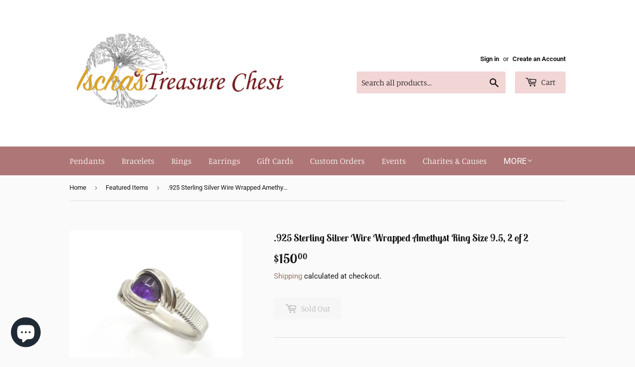

--- FILE ---
content_type: text/javascript
request_url: https://ischastreasurechest.com/cdn/shop/t/8/assets/ets_instagram_shopping_slider_defines.js?v=81621272303339371471638366770
body_size: 1869
content:
var ETS_ISS_ACCESS_TOKEN="2865348068.1677ed0.788bacfa49c74561b878d5cae5695cb7",ETS_ISS_INIT_CACHE_URL="https://cdn.shopify.com/s/files/1/0104/4516/0484/t/4/assets/eiss_init_cache.json?v=1587579788",ETS_ISS_TAG_CACHE_DATA={data:[{id:"2204137348130999076_2865348068",product_tags:[{id:660041508,product_id:"4433853644836",position_top:249,position_left:248,variant_id:"31490219212836",photo_width:"524.5",photo_height:"655.625",product_handle:"ammolite-sterling-silver-wire-wrapped-pendant-small-wire-wrapped-pendant",product_image:"https://cdn.shopify.com/s/files/1/0104/4516/0484/products/SSAmmolite1.jpg?v=1576968281",product_title:"Ammolite Sterling Silver Wire Wrapped Pendant, Small Wire Wrapped Pendant",variant_title:".925 Sterling Silver Filled Chain / 16",product_price:250}],likes:16,comments:2,type:"carousel",tags:["wirewrapped","ischastreasurechest","christmassavings","communication","beauty","sterlingsilver","holidaysale","ammolitependant","15percentoff","love","open"],link:"https://www.instagram.com/p/B6Wqz13hQsk/",caption:"Sweet delight, it's Ammolite! \nAt 15% off, this beauty's only $212!! \uD83C\uDF84\uD83D\uDE31\uD83C\uDF84 #sterlingsilver #wirewrapped #ammolitependant #ischastreasurechest #15percentoff #holidaysale #christmassavings #love #beauty #open #communication",thumb_src:"https://scontent.cdninstagram.com/v/t51.2885-15/sh0.08/e35/p640x640/75654063_461139618160421_3736887528745462947_n.jpg?_nc_ht=scontent.cdninstagram.com&_nc_ohc=KuKq5cBVjiYAX94Mlaw&oh=8c75df3f1f84ac69e288ea9bab600a0b&oe=5E986793",media_src:"https://scontent.cdninstagram.com/v/t51.2885-15/sh0.08/e35/p640x640/75654063_461139618160421_3736887528745462947_n.jpg?_nc_ht=scontent.cdninstagram.com&_nc_ohc=KuKq5cBVjiYAX94Mlaw&oh=8c75df3f1f84ac69e288ea9bab600a0b&oe=5E986793",sort_tagged:1,userprofile:"https://scontent.cdninstagram.com/v/t51.2885-19/s150x150/60160785_2744844952209470_1736660886447194112_n.jpg?_nc_ht=scontent.cdninstagram.com&_nc_ohc=-NYQV0XJ1V0AX8N5acE&oh=2236d684a7561304684f30b5d299110d&oe=5EA56EF3",username:"ischas.treasurechest",created_time:"1576973669"},{id:"2203274325824896224_2865348068",product_tags:[{id:906386569,product_id:"4429967097892",position_top:135,position_left:311,variant_id:"31482282803236",photo_width:"524.5",photo_height:"655.625",product_handle:"large-copper-wire-woven-bumble-bee-jasper-necklace-bumble-bee-jasper-pendant",product_image:"https://cdn.shopify.com/s/files/1/0104/4516/0484/products/CopperBumbleBeeBezelAngle.jpg?v=1576798759",product_title:"Large Copper Wire Woven Bumble Bee Jasper Necklace, Bumble Bee Jasper Pendant",variant_title:"Leather Cord / 16",product_price:130}],likes:22,comments:4,type:"carousel",tags:["denvercolorado","ischastreasurechest","coppernecklace","openbezel","setting","holidaysale","15percentoff","shoplocal","bumblebeejasper"],link:null,caption:"Just listed this gorgeous Bumblebee Jasper wrapped in copper! \nOnly $110 + shipping if you get it before Christmas! \uD83C\uDF84 (Which is only 5 \xBD days away!) #ischastreasurechest #bumblebeejasper #coppernecklace #openbezel #setting #shoplocal #denvercolorado #holidaysale #15percentoff",thumb_src:"https://scontent.cdninstagram.com/v/t51.2885-15/sh0.08/e35/p640x640/79836634_602246423901704_2657834206661210136_n.jpg?_nc_ht=scontent.cdninstagram.com&_nc_ohc=8sFgSzKTCGgAX_IimgW&oh=f0ae4feae83c04f4acdbfff080d10030&oe=5EA0FFF8",media_src:"https://scontent.cdninstagram.com/v/t51.2885-15/sh0.08/e35/p640x640/79836634_602246423901704_2657834206661210136_n.jpg?_nc_ht=scontent.cdninstagram.com&_nc_ohc=8sFgSzKTCGgAX_IimgW&oh=f0ae4feae83c04f4acdbfff080d10030&oe=5EA0FFF8",userprofile:"https://scontent.cdninstagram.com/v/t51.2885-19/s150x150/60160785_2744844952209470_1736660886447194112_n.jpg?_nc_ht=scontent.cdninstagram.com&_nc_ohc=-NYQV0XJ1V0AX8N5acE&oh=2236d684a7561304684f30b5d299110d&oe=5EA56EF3",username:"ischas.treasurechest",created_time:"1576870788"},{id:"2200927649654970124_2865348068",product_tags:[{id:513321502,product_id:"4425402187812",position_top:158,position_left:332,variant_id:"31469729480740",photo_width:"524.5",photo_height:"655.625",product_handle:"natural-black-ammonite-fossil-copper-wire-wrapped-pendant-copper-ammonite-necklace-1",product_image:"https://cdn.shopify.com/s/files/1/0104/4516/0484/products/BlkAmmFrontRight_4041243c-5a7b-412d-8dfb-aef1e0e677ec.jpg?v=1576798218",product_title:"Natural Black Ammonite Fossil Copper Wire Wrapped Pendant, Copper Ammonite Necklace 1/2",variant_title:"Leather Cord / 16",product_price:45}],likes:24,comments:0,type:"carousel",tags:["freeshipping","ischastreasurechest","ammonitenecklace","blackammonite","holidaysale","twinning","ammonite","gemsandminerals","love","copperwirejewelry","shoplocal","handmadewithlove","gettingbackintotheswingofthings"],link:null,caption:"\uD83C\uDF84Two beautiful",thumb_src:"https://scontent.cdninstagram.com/v/t51.2885-15/sh0.08/e35/p640x640/75467946_1744095425720381_2626681537085156838_n.jpg?_nc_ht=scontent.cdninstagram.com&_nc_ohc=3DWCQyYeQRsAX9s5rOm&oh=f10f2d56cce7168d7d620c744f32a8f5&oe=5EAB6403",media_src:"https://scontent.cdninstagram.com/v/t51.2885-15/sh0.08/e35/p640x640/75467946_1744095425720381_2626681537085156838_n.jpg?_nc_ht=scontent.cdninstagram.com&_nc_ohc=3DWCQyYeQRsAX9s5rOm&oh=f10f2d56cce7168d7d620c744f32a8f5&oe=5EAB6403",userprofile:"https://scontent.cdninstagram.com/v/t51.2885-19/s150x150/60160785_2744844952209470_1736660886447194112_n.jpg?_nc_ht=scontent.cdninstagram.com&_nc_ohc=-NYQV0XJ1V0AX8N5acE&oh=2236d684a7561304684f30b5d299110d&oe=5EA56EF3",username:"ischas.treasurechest",created_time:"1576591043"},{id:"2187230360046620270_2865348068",product_tags:[{id:881048660,product_id:"4285307519012",position_top:180,position_left:213,variant_id:"30876696117284",photo_width:"524.5",photo_height:"655.625",product_handle:"large-copper-wire-wrapped-tree-of-life-pendant-on-rose-quartz-tree-of-life-necklace",product_image:"https://cdn.shopify.com/s/files/1/0104/4516/0484/products/CopperRoseTreeofLife.jpg?v=1571366753",product_title:"Large Copper Wire Wrapped Tree of Life Pendant on Rose Quartz, Tree of Life Necklace",variant_title:"Leather Cord / 16",product_price:130}],likes:22,comments:2,type:"image",tags:["holidaysale","treeoflife","ischastreasurechest","happythanksgivng","copperwirejewelry","rosequartz"],link:null,caption:"Happy Thanksgiving!! \uD83E\uDD83\uD83C\uDF42\nOnly 2 days left to get 20% off any purchase of $45 or more! Just follow the link in my bio! \uD83D\uDC9C *FREE shipping on orders of $120 or more!! #ischastreasurechest #treeoflife #rosequartz #copperwirejewelry #holidaysale #happythanksgivng",thumb_src:"https://scontent.cdninstagram.com/v/t51.2885-15/sh0.08/e35/p640x640/77140428_167158367722238_5797325659029606836_n.jpg?_nc_ht=scontent.cdninstagram.com&_nc_ohc=Itt2dSPJphoAX_N_7Mc&oh=54e2736b039615776fbd848796edc104&oe=5E975E38",media_src:"https://scontent.cdninstagram.com/v/t51.2885-15/sh0.08/e35/p640x640/77140428_167158367722238_5797325659029606836_n.jpg?_nc_ht=scontent.cdninstagram.com&_nc_ohc=Itt2dSPJphoAX_N_7Mc&oh=54e2736b039615776fbd848796edc104&oe=5E975E38",userprofile:"https://scontent.cdninstagram.com/v/t51.2885-19/s150x150/60160785_2744844952209470_1736660886447194112_n.jpg?_nc_ht=scontent.cdninstagram.com&_nc_ohc=-NYQV0XJ1V0AX8N5acE&oh=2236d684a7561304684f30b5d299110d&oe=5EA56EF3",username:"ischas.treasurechest",created_time:"1574958199"},{id:"2185314476696710977_2865348068",product_tags:[{id:903944015,product_id:"4285222551588",position_top:72.5625,position_left:205,variant_id:"30876423520292",photo_width:"533",photo_height:"363.094",product_handle:"petersite-sterling-silver-wire-wrapped-pendant-small-wire-wrapped-necklace-open-bezel-setting",product_image:"https://cdn.shopify.com/s/files/1/0104/4516/0484/products/PetersiteFrontLeftOnWhite.jpg?v=1571367083",product_title:"Pietersite Sterling Silver Wire Wrapped Pendant, Small Wire Wrapped Necklace, Open Bezel Setting",variant_title:".925 Sterling Silver Filled Chain / 16",product_price:120}],likes:16,comments:5,type:"image",tags:["ischastreasurechest","pietersite","holiday","necklaces","sterlingsilver","holidaysale","sales","wirewrappedpendant","discounts","stonependant","shoplocal"],link:null,caption:"Here's a special cyber gem sale to sink into that food coma with!! 20% discount from now until Saturday the 30th! Goes until midnight for all you slackers \uD83D\uDE1C \nP. S. No code needed, discount will automatically be applied at checkout on orders of $45 or more.\n\n#holiday #sales #discounts #holidaysale #shoplocal #ischastreasurechest #sterlingsilver #pietersite #necklaces #wirewrappedpendant #stonependant",thumb_src:"https://scontent.cdninstagram.com/v/t51.2885-15/sh0.08/e35/s640x640/76709216_828255667629508_3531564916046261542_n.jpg?_nc_ht=scontent.cdninstagram.com&_nc_ohc=vtYn86tMcrUAX-zYDLf&oh=6ff58b754285a19f29c67a5b09f73480&oe=5E9E74A8",media_src:"https://scontent.cdninstagram.com/v/t51.2885-15/sh0.08/e35/s640x640/76709216_828255667629508_3531564916046261542_n.jpg?_nc_ht=scontent.cdninstagram.com&_nc_ohc=vtYn86tMcrUAX-zYDLf&oh=6ff58b754285a19f29c67a5b09f73480&oe=5E9E74A8",userprofile:"https://scontent.cdninstagram.com/v/t51.2885-19/s150x150/60160785_2744844952209470_1736660886447194112_n.jpg?_nc_ht=scontent.cdninstagram.com&_nc_ohc=-NYQV0XJ1V0AX8N5acE&oh=2236d684a7561304684f30b5d299110d&oe=5EA56EF3",username:"ischas.treasurechest",created_time:"1574729807"}],domain:"ischastreasurechest.com",currency:"USD",money_format:"${{amount}}",last_time_clear_client:"",last_time_clear_server:""},ETS_ISS_APP_ENABLED=1,ETS_ISS_APP_URL="https://insta-app.etssoft.net",ETS_ISS_LAST_TIME_CLEAR="",EISS_USER_TYPE=0,EISS_SHOP_ID="5161",EISS_USERID="",EISS_QUERY_HASH="";
//# sourceMappingURL=/cdn/shop/t/8/assets/ets_instagram_shopping_slider_defines.js.map?v=81621272303339371471638366770
